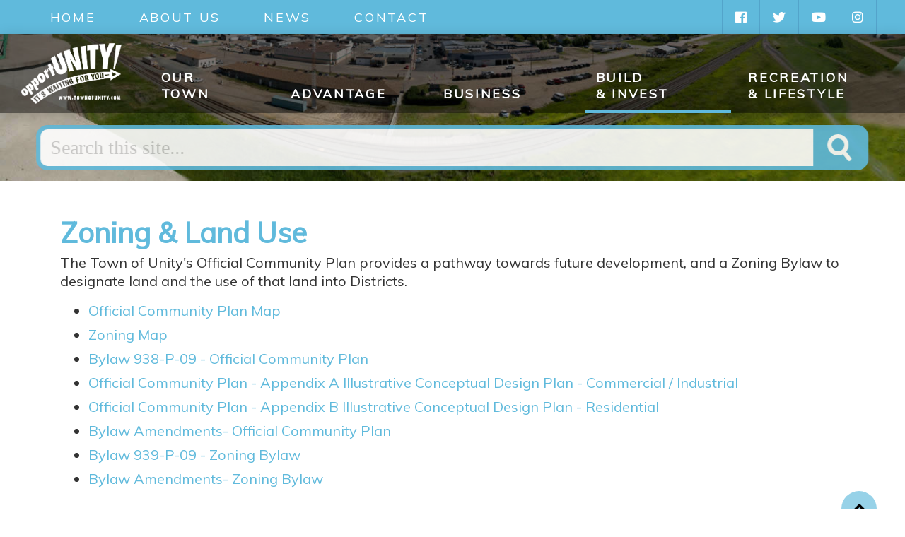

--- FILE ---
content_type: text/html; charset=UTF-8
request_url: https://townofunity.com/build_invest/zoning_land_use.html
body_size: 18180
content:
<!DOCTYPE html>
<html lang="en" class="wide wow-animation">
  <head>
    <meta charset="utf-8">
	<title>Zoning & Land Use</title>
	<meta name="description" content="The Town of Unity's Official Community Plan provides a pathway towards future development, and a Zoning & Land Use Bylaw to designate land and the use of that land into Districts." />
	<meta name="keywords" content="Zoning, Land Use, community plan, development, bylaw, districts" />
	<meta name="format-detection" content="telephone=no">
	<meta name="viewport" content="width=device-width, height=device-height, initial-scale=1.0">
	<meta http-equiv="X-UA-Compatible" content="IE=edge">
	<link rel="apple-touch-icon" sizes="180x180" href="/apple-touch-icon.png">
	<link rel="icon" type="image/png" sizes="32x32" href="/favicon-32x32.png">
	<link rel="icon" type="image/png" sizes="16x16" href="/favicon-16x16.png">
	<link rel="manifest" href="/site.webmanifest">
	<link rel="mask-icon" href="/safari-pinned-tab.svg" color="#5bbad5">
	<meta name="msapplication-TileColor" content="#da532c">
	<meta name="theme-color" content="#ffffff">
	<link rel="stylesheet" href="/css/owl-carousel.css">
	<link rel="stylesheet" href="/css/style.css?v=1.1">
	<link rel="stylesheet" href="/css/jquery.datetimepicker.css">
	<!--[if lt IE 10]>
	<div style="background: #212121; padding: 10px 0; box-shadow: 3px 3px 5px 0 rgba(0,0,0,.3); clear: both; text-align:center; position: relative; z-index:1;"><a href="http://windows.microsoft.com/en-US/internet-explorer/"><img src="/images/ie8-panel/warning_bar_0000_us.jpg" border="0" height="42" width="820" alt="You are using an outdated browser. For a faster, safer browsing experience, upgrade for free today."></a></div>
	<script src="/js/html5shiv.min.js"></script>
	<link rel="stylesheet" type="text/css" href="/css/fallback.css" />
	<![endif]-->

	<!-- Google Tag Manager -->
	<script>(function(w,d,s,l,i){w[l]=w[l]||[];w[l].push({'gtm.start':
	new Date().getTime(),event:'gtm.js'});var f=d.getElementsByTagName(s)[0],
	j=d.createElement(s),dl=l!='dataLayer'?'&l='+l:'';j.async=true;j.src=
	'https://www.googletagmanager.com/gtm.js?id='+i+dl;f.parentNode.insertBefore(j,f);
	})(window,document,'script','dataLayer','GTM-5V43ZKW');</script>
	<!-- End Google Tag Manager -->

	  <script language="JavaScript1.1" type="text/javascript">
     // null function replaced if page is editable
     function EasyEditLoadEditor(){}
  </script></head>
  <body class="secondarypage">
	  <div id="fb-root"></div>
<script>(function(d, s, id) {
  var js, fjs = d.getElementsByTagName(s)[0];
  if (d.getElementById(id)) return;
  js = d.createElement(s); js.id = id;
  js.src = 'https://connect.facebook.net/en_US/sdk.js#xfbml=1&version=v3.1';
  fjs.parentNode.insertBefore(js, fjs);
}(document, 'script', 'facebook-jssdk'));</script>
    <div class="page">
	<!-- Google Tag Manager (noscript) -->
	<noscript><iframe src="https://www.googletagmanager.com/ns.html?id=GTM-5V43ZKW"
	height="0" width="0" style="display:none;visibility:hidden"></iframe></noscript>
	<!-- End Google Tag Manager (noscript) -->

      <header class="page-head">
        <div class="rd-navbar-wrap">
          <nav class="rd-navbar" data-layout="rd-navbar-fixed" data-sm-layout="rd-navbar-static" data-md-layout="rd-navbar-static" data-lg-layout="rd-navbar-static" data-md-device-layout="rd-navbar-fixed" data-lg-device-layout="rd-navbar-static" data-sm-stick-up-offset="1px" data-md-stick-up-offset="1px" data-lg-stick-up-offset="1px">
           <div class="rd-navbar-inner">
			     <div class="uppernav rd-navbar-collapse toggle-original-elements">
					
					<div class="uppernav_left">
						<ul>
							<li><a href="/home.html">Home</a></li>
							<li><a href="/about_us.html">About Us</a></li>
							<li><a href="/news.html">News</a></li>
							<li><a href="/contact_us.html">Contact</a></li>
						</ul>
					 </div>
					 <div class="uppernav_right">
						 <ul>
							<li><a target="_blank" href="https://www.facebook.com/pages/Town-of-Unity/249070214214" class="social_fb"><i class="fab fa-facebook"></i></a></li>
							<li><a target="_blank" href="https://twitter.com/TownofUnity" class="social_tw"><i class="fab fa-twitter"></i></a></li>
							<li><a target="_blank" href="http://www.youtube.com/user/unitysask1" class="social_yt"><i class="fab fa-youtube"></i></a></li>
							<li><a target="_blank" href="https://www.instagram.com/townofunity1909/" class="social_ig"><i class="fab fa-instagram"></i></a></li>
						</ul>
					 </div>

					</div>
              <div class="rd-navbar-wrap">
                <div class="rd-navbar-panel">
                  <button data-rd-navbar-toggle=".rd-navbar-nav-wrap" class="rd-navbar-toggle"><span></span></button>
				
                  <div class="rd-navbar-brand">
					                    <a href="/" class="brand-name"><img src="/images/logo.png" alt="Town of Hepburn"></a>
										</div>
					<div class="rd-navbar-search-wrap">
						<button class="rd-navbar-search-toggle toggle-original" data-rd-navbar-toggle=".rd-navbar-search, .rd-navbar, .rd-navbar-inner">		<span></span>
						</button>
						<div class="rd-navbar-search toggle-original-elements">
							<form action="/search.html" method="post">
								<div class="form-group">
									<input name="SearchSite" id="rd-navbar-search-input" class="form-control" placeholder="Search this site" type="text" required>
								</div>
								<!--<button type="submit" class="material-icons-search"></button>-->
							</form>
						</div>
					</div>
					<button class="rd-navbar-collapse-toggle toggle-original" data-rd-navbar-toggle=".rd-navbar-collapse">
                        <span></span>
                    </button>
                </div>
                <div class="rd-navbar-nav-wrap">
           
					  <div class="rd-navbar-brand brand-fixed">
						  <a href="/" class="brand-name">
							  <span class="brand-slogan">Town of Unity</span>
						  </a>
					  </div>
					
					<ul class="level-0 rd-navbar-nav"><li class="navitemid-4 "><a href="/our_town.html" >Our Town</a><ul class="level-1 rd-navbar-dropdown"><li class="navitemid-9 "><a href="/our_town/council_administration.html" >Council & Administration</a></li><li class="navitemid-10 "><a href="/our_town/finance_utilities.html" >Finance & Utilities</a></li><li class="navitemid-11 "><a href="/our_town/waste_recycling.html" >Waste & Recycling</a></li><li class="navitemid-12 "><a href="/our_town/bylaws_policies.html" >Bylaws & Policies</a></li><li class="navitemid-13 "><a href="/our_town/emergency_planning_safety.html" >Emergency Planning & Safety</a></li><li class="navitemid-14 "><a href="/our_town/schools.html" >Schools</a></li><li class="navitemid-15 "><a href="/our_town/health_wellness.html" >Health & Wellness</a></li><li class="navitemid-16 "><a href="/our_town/housing.html" >Housing</a></li><li class="navitemid-17 "><a href="/our_town/unity_cares.html" >Unity CARES</a></li><li class="navitemid-18 "><a href="/events.html" >Event Calendar</a></li><li class="navitemid-19 "><a href="/our_town/employment.html" >Employment</a></li><li class="navitemid-48 "><a href="/our_town/cemetery.html" >Cemetery</a></li></ul></li><li class="navitemid-5 "><a href="/advantage.html" >Advantage</a><ul class="level-1 rd-navbar-dropdown"><li class="navitemid-20 "><a href="/advantage/location.html" >Location</a></li><li class="navitemid-21 "><a href="/advantage/transportation.html" >Transportation</a></li><li class="navitemid-22 "><a href="/advantage/industry.html" >Industry</a></li><li class="navitemid-23 "><a href="/advantage/top_10_reasons.html" >Top 10 Reasons</a></li><li class="navitemid-24 "><a href="/advantage/quick_facts.html" >Quick Facts</a></li></ul></li><li class="navitemid-6 "><a href="/business.html" >Business</a><ul class="level-1 rd-navbar-dropdown"><li class="navitemid-25 "><a href="/business/unity_economic_development.html" >Unity Economic Development</a></li><li class="navitemid-26 "><a href="/business/unity_district_chamber_of_commerce.html" >Unity & District Chamber of Commerce</a></li><li class="navitemid-27 "><a href="/business/business_directory.html" >Business Directory</a></li><li class="navitemid-28 "><a href="/business/start_a_business.html" >Start A Business</a></li><li class="navitemid-29 "><a href="/business/business_opportunities.html" >Business Opportunities</a></li><li class="navitemid-30 "><a href="/business/business_licenses.html" >Business Licenses</a></li></ul></li><li class="navitemid-7 current current-parent "><a href="/build_invest.html" >Build & Invest</a><ul class="level-1 rd-navbar-dropdown"><li class="navitemid-31 "><a href="/build_invest/opportunity_unity.html" >Opportunity Unity</a></li><li class="navitemid-32 "><a href="/build_invest/available_land.html" >Available Land</a></li><li class="navitemid-33 "><a href="/build_invest/incentives.html" >Incentives</a></li><li class="navitemid-34 active current-item "><a href="/build_invest/zoning_land_use.html" >Zoning & Land Use</a></li><li class="navitemid-35 "><a href="/build_invest/building_process.html" >Building Process</a></li><li class="navitemid-36 "><a href="/build_invest/permits_forms.html" >Permits & Forms</a></li><li class="navitemid-37 "><a href="/build_invest/statistics.html" >Statistics</a></li><li class="navitemid-38 "><a href="/build_invest/reports_studies.html" >Reports & Studies</a></li></ul></li><li class="navitemid-8 "><a href="/recreation_lifestyle.html" >Recreation & Lifestyle</a><ul class="level-1 rd-navbar-dropdown"><li class="navitemid-39 "><a href="/recreation_lifestyle/arena.html" >Arena</a></li><li class="navitemid-40 "><a href="/recreation_lifestyle/ball_diamonds.html" >Ball Diamonds</a></li><li class="navitemid-41 "><a href="/recreation_lifestyle/swimming_pool.html" >Swimming Pool</a></li><li class="navitemid-42 "><a href="/recreation_lifestyle/golf_course.html" >Golf Course</a></li><li class="navitemid-43 "><a href="/recreation_lifestyle/museum.html" >Museum</a></li><li class="navitemid-44 "><a href="/recreation_lifestyle/parks.html" >Parks</a></li><li class="navitemid-45 "><a href="/recreation_lifestyle/meeting_halls.html" >Meeting Halls</a></li><li class="navitemid-46 "><a href="/recreation_lifestyle/organizations.html" >Organizations</a></li><li class="navitemid-47 "><a href="/recreation_lifestyle/programming.html" >Programming</a></li></ul></li></ul>                </div>
              </div>
            </div>
          </nav>
        </div>
		  
		  		  <div class="bannerimage">
		  <div class="swiper-slider swiper-container">
				<div class="swiper-wrapper">
<div class="swiper-slide" style="background-image: url('/gallery/graphics/slides/slide_7.jpg')"></div><div class="swiper-slide" style="background-image: url('/gallery/graphics/slides/slide_6.jpg')"></div><div class="swiper-slide" style="background-image: url('/gallery/graphics/slides/slide_8.jpg')"></div><div class="swiper-slide" style="background-image: url('/gallery/graphics/slides/slide_9.jpg')"></div><div class="swiper-slide" style="background-image: url('/gallery/graphics/slides/slide_10.jpg')"></div><div class="swiper-slide" style="background-image: url('/gallery/graphics/slides/slide_11.jpg')"></div><div class="swiper-slide" style="background-image: url('/gallery/graphics/slides/slide_12.jpg')"></div><div class="swiper-slide" style="background-image: url('/gallery/graphics/slides/slide_13.jpg')"></div><div class="swiper-slide" style="background-image: url('/gallery/graphics/slides/slide_14.jpg')"></div><div class="swiper-slide" style="background-image: url('/gallery/graphics/slides/slide_15.jpg')"></div>              
        </div>
				<!-- If we need navigation buttons -->
				<div class="swiper-pagination swiper-no-swiping"></div>

				<!-- If we need scrollbar 
			<div class="swiper-scrollbar"></div>-->
			</div> 
<form action="/search.html" method="post" class="search_overlay">
    <div class="tb">
      <div class="td"><input type="text" placeholder="Search this site..." required name="SearchSite"></div>
      <div class="td" id="s-cover">
        <button type="submit">
          <div id="s-circle"></div>
          <span></span>
        </button>
      </div>
    </div>
		  </form></div>
		  
      </header>

		  
      <main class="page-content">
<div class="bannerimage"></div>
        <section class="section-50 section-md-50" id="section-maincontent">
                 <div class="container">     
            <div class="row">

<div class="col-sm-12">
             
              <div
onClick="EasyEditLoadEditor('loc_main_content')" class="easyedit_editable" id="loc_main_content">
<h1>Zoning &amp; Land Use</h1>
<p>The Town of Unity's Official Community Plan provides a pathway towards future development, and a Zoning Bylaw to designate land and the use of that land into Districts.&nbsp;</p>
<ul>
<li><a href="/mrws/filedriver/2019_Unity_Consolidated_OCP_Land_Use_Map_unofficial.pdf">Official Community Plan Map&nbsp;</a></li>
<li><a href="/mrws/filedriver/2019_Unity_Consolidated_Zoning_Map_unofficial.pdf">Zoning Map&nbsp;</a></li>
<li><a href="/mrws/filedriver/938_P_09_Town_of_Unity_Official_Community_Plan.pdf" target="_blank">Bylaw 938-P-09 - Official Community Plan</a></li>
<li><a href="/mrws/filedriver/Unity_OCP_Illustrative_Conceptual_Plan_Commercial_Industrial.pdf" target="_blank">Official Community Plan - Appendix A Illustrative Conceptual Design Plan - Commercial / Industrial&nbsp;</a></li>
<li><a href="/mrws/filedriver/Unity_Residential_Concept_Plan.pdf" target="_blank">Official Community Plan - Appendix B Illustrative Conceptual Design Plan - Residential&nbsp;</a></li>
<li><a href="/mrws/filedriver/Bylaw_Amendments-_Official_Community_Plan.pdf" target="_blank">Bylaw Amendments- Official Community Plan</a></li>
<li><a href="/mrws/filedriver/Bylaw_939_P_09_Town_of_Unity_Zoning.pdf" target="_blank">Bylaw 939-P-09 - Zoning Bylaw</a></li>
<li><a href="/mrws/filedriver/Bylaw_Amendments-_Zoning_Bylaw.pdf" target="_blank">Bylaw Amendments- Zoning Bylaw</a></li>
</ul>	        </div>


					</div></div>
            </div>
          
        </section>
      </main>
<footer class="page-foot text-center text-md-left">
	<section class="section-50" id="footer-content">
    	<div class="container-fluid">
        	<div class="row">
              <div class="col-md-4">
				  <div class="footer_logo">
					                    <a href="/"><img src="/images/logo.png" alt="Town of Hepburn"></a>
									  </div>
			  </div>
              <div class="col-md-3">
				<div class="footer_address">
					<a href="/advantage/location.html">
					<span>Town of Unity</span>
					<span>#2 - 100 First Ave W</span>
					<span>Box 1030</span>
					<span>Unity, Saskatchewan</span>
					<span>Canada S0K 4L0</span>
					</a>
				</div>
			  </div>
              <div class="col-md-3">
				<div class="footer_contacts">
				  <header>Contact Us</header>
					<span>PH: <a href="tel:13062282621">(306)228-2621</a></span>
					<span>FAX: (306)228-4221</span>
				  <a href="/contact_us.html" class="email_link">E-Mail</a>
				  </div>
			  </div>
              <div class="col-md-2">
			  		<div class="footer_weather">
						<style type="text/css" scoped>
    .wthr { width:220px; -moz-border-radius: 5px; -webkit-border-radius: 5px; border-radius: 5px; -khtml-border-radius: 5px; text-shadow: 2px 1px 3px #000; background:url(/WSSharedFiles/icons/bg_weather.png) top left repeat-x; padding:6px; font-family: Arial, Helvetica, sans-serif; border-bottom:1px solid #999; border-right:1px solid #CCC; margin-bottom:12px; }
    .wthr:before, .wthr:after { content: ""; display: table; }
    .wthr:after { clear: both; }
    .wthr a { color:#FFF; font-weight:bold; font-size:12px; text-shadow: 2px 1px 3px #666; text-decoration:none; }
    .wthr_icon { float:left; margin-right:10px; }
    .wthr_text { font-size:16px; margin-top:7px; }
    .wthr_frcst { clear:both; float:left; width:100px; }
    .wthr_temp { font-size:42px; font-weight:normal; }
    .wthr_text,
    .wthr_frcst,
    .wthr_temp { filter: progid:DXImageTransform.Microsoft.Shadow(direction=135,strength=2,color=666666); text-align:center; }
</style>                     
<div class="wthr">
    <a href="https://weather.gc.ca/en/location/index.html?coords=52.778,-108.292" target="_blank">
        <div class="wthr_icon"><img src="/WSSharedFiles/icons/sunny.png" alt="Current Conditions" /></div>
        <div class="wthr_frcst">Full Forecast</div>
        <div class="wthr_text">Sunny</div>
        <div class="wthr_temp">-29&deg;C</div>
    </a>
</div>			  		</div>				
          	  </div>
       </section>
       <section id="section-contact">
           <div class="col-xs-12 text-left">
			   <a href="/site_map.html" class="sitemaplink">Site Map</a>
              <p class="privacy">&#169; <span id="copyright-year"></span> Town of Unity - <a href="//mrwebsites.ca" target="_blank" class="mrbug">Design by M.R. App &amp; Web Development</a>
              </p>
			   
           </div>
       </section>
</footer>    </div>

    <script src="/js/core.min.js"></script>
    <script src="/js/jquery.datetimepicker.full.min.js"></script>
    <script src="/js/script.js"></script>

<script>
$(function() {
  $('.datepicker').datetimepicker({
    timepicker:false,
    format:'m/d/Y'
  });
  $('.datepicker').on('focus',function(){
    $(this).trigger('blur');
  });
  $('#datetimepicker1').datetimepicker({
    datepicker:false,
    format:'h:i a',
    formatTime:'h:i a',
    step:15
  });
  $('#datetimepicker2').datetimepicker({
    datepicker:false,
    format:'h:i a',
    formatTime:'h:i a',
    step:15
  });
});
</script>
<script type="text/javascript">
	
	$(".rd-navbar-nav > li > a").each(function() {
    var html = $(this).html().split(" ");
    html = html[0] + " <br />" + html.slice(1).join(" ");
    $(this).html(html);
});
	
</script>
  </body>
</html>


--- FILE ---
content_type: text/css
request_url: https://townofunity.com/css/jquery.datetimepicker.css
body_size: 18168
content:
.xdsoft_datetimepicker { box-shadow: 0 5px 15px -5px rgba(0, 0, 0, 0.506); background: #fff; border-bottom: 1px solid #bbb; border-left: 1px solid #ccc; border-right: 1px solid #ccc; border-top: 1px solid #ccc; color: #333; font-family: "Helvetica Neue", Helvetica, Arial, sans-serif; padding: 8px; padding-left: 0; padding-top: 2px; position: absolute; z-index: 9999; -moz-box-sizing: border-box; box-sizing: border-box; display: none; }
.xdsoft_datetimepicker.xdsoft_rtl { padding: 8px 0 8px 8px; }
.xdsoft_datetimepicker iframe { position: absolute; left: 0; top: 0; width: 75px; height: 210px; background: transparent; border: none; }
/*For IE8 or lower*/
.xdsoft_datetimepicker button { border: none !important; }
.xdsoft_noselect { -webkit-touch-callout: none; -webkit-user-select: none; -khtml-user-select: none; -moz-user-select: none; -ms-user-select: none; -o-user-select: none; user-select: none; }
.xdsoft_noselect::selection { background: transparent }
.xdsoft_noselect::-moz-selection { background: transparent }
.xdsoft_datetimepicker.xdsoft_inline { display: inline-block; position: static; box-shadow: none; }
.xdsoft_datetimepicker * { -moz-box-sizing: border-box; box-sizing: border-box; padding: 0; margin: 0; }
.xdsoft_datetimepicker .xdsoft_datepicker,
.xdsoft_datetimepicker .xdsoft_timepicker { display: none; }
.xdsoft_datetimepicker .xdsoft_datepicker.active,
.xdsoft_datetimepicker .xdsoft_timepicker.active { display: block; }
.xdsoft_datetimepicker .xdsoft_datepicker { width: 300px; float: left; margin-left: 8px; }
.xdsoft_datetimepicker.xdsoft_rtl .xdsoft_datepicker { float: right; margin-right: 8px; margin-left: 0; }
.xdsoft_datetimepicker.xdsoft_showweeks .xdsoft_datepicker { width: 256px; }
.xdsoft_datetimepicker .xdsoft_timepicker { width: 58px; float: left; text-align: center; margin-left: 8px; margin-top: 0; }
.xdsoft_datetimepicker.xdsoft_rtl .xdsoft_timepicker { float: right; margin-right: 8px; margin-left: 0; }
.xdsoft_datetimepicker .xdsoft_datepicker.active+.xdsoft_timepicker { margin-top: 8px; margin-bottom: 3px }
.xdsoft_datetimepicker .xdsoft_monthpicker { position: relative; text-align: center; }
.xdsoft_datetimepicker .xdsoft_label i,
.xdsoft_datetimepicker .xdsoft_prev,
.xdsoft_datetimepicker .xdsoft_next,
.xdsoft_datetimepicker .xdsoft_today_button { background-image: url([data-uri]); }
.xdsoft_datetimepicker .xdsoft_label i { opacity: 0.5; background-position: -92px -19px; display: inline-block; width: 9px; height: 20px; vertical-align: middle; }
.xdsoft_datetimepicker .xdsoft_prev { float: left; background-position: -20px 0; }
.xdsoft_datetimepicker .xdsoft_today_button { float: left; background-position: -70px 0; margin-left: 5px; }
.xdsoft_datetimepicker .xdsoft_next { float: right; background-position: 0 0; }
.xdsoft_datetimepicker .xdsoft_next,
.xdsoft_datetimepicker .xdsoft_prev,
.xdsoft_datetimepicker .xdsoft_today_button { background-color: transparent; background-repeat: no-repeat; border: 0 none; cursor: pointer; display: block; height: 30px; opacity: 0.5; -ms-filter: "progid:DXImageTransform.Microsoft.Alpha(Opacity=50)"; outline: medium none; overflow: hidden; padding: 0; position: relative; text-indent: 100%; white-space: nowrap; width: 20px; min-width: 0; }
.xdsoft_datetimepicker .xdsoft_timepicker .xdsoft_prev,
.xdsoft_datetimepicker .xdsoft_timepicker .xdsoft_next { float: none; background-position: -40px -15px; height: 15px; width: 30px; display: block; margin-left: 14px; margin-top: 7px; }
.xdsoft_datetimepicker.xdsoft_rtl .xdsoft_timepicker .xdsoft_prev,
.xdsoft_datetimepicker.xdsoft_rtl .xdsoft_timepicker .xdsoft_next { float: none; margin-left: 0; margin-right: 14px; }
.xdsoft_datetimepicker .xdsoft_timepicker .xdsoft_prev { background-position: -40px 0; margin-bottom: 7px; margin-top: 0; }
.xdsoft_datetimepicker .xdsoft_timepicker .xdsoft_time_box { height: 151px; overflow: hidden; border-bottom: 1px solid #ddd; }
.xdsoft_datetimepicker .xdsoft_timepicker .xdsoft_time_box >div >div { background: #f5f5f5; border-top: 1px solid #ddd; color: #666; font-size: 12px; text-align: center; border-collapse: collapse; cursor: pointer; border-bottom-width: 0; height: 25px; line-height: 25px; }
.xdsoft_datetimepicker .xdsoft_timepicker .xdsoft_time_box >div > div:first-child { border-top-width: 0; }
.xdsoft_datetimepicker .xdsoft_today_button:hover,
.xdsoft_datetimepicker .xdsoft_next:hover,
.xdsoft_datetimepicker .xdsoft_prev:hover { opacity: 1; -ms-filter: "progid:DXImageTransform.Microsoft.Alpha(Opacity=100)"; }
.xdsoft_datetimepicker .xdsoft_label { display: inline; position: relative; z-index: 9999; margin: 0; padding: 5px 3px; font-size: 14px; line-height: 20px; font-weight: bold; background-color: #fff; float: left; width: 182px; text-align: center; cursor: pointer; }
.xdsoft_datetimepicker .xdsoft_label:hover>span { text-decoration: underline; }
.xdsoft_datetimepicker .xdsoft_label:hover i { opacity: 1.0; }
.xdsoft_datetimepicker .xdsoft_label > .xdsoft_select { border: 1px solid #ccc; position: absolute; right: 0; top: 30px; z-index: 101; display: none; background: #fff; max-height: 160px; overflow-y: hidden; }
.xdsoft_datetimepicker .xdsoft_label > .xdsoft_select.xdsoft_monthselect { right: -7px }
.xdsoft_datetimepicker .xdsoft_label > .xdsoft_select.xdsoft_yearselect { right: 2px }
.xdsoft_datetimepicker .xdsoft_label > .xdsoft_select > div > .xdsoft_option:hover { color: #fff; background: #ff8000; }
.xdsoft_datetimepicker .xdsoft_label > .xdsoft_select > div > .xdsoft_option { padding: 2px 10px 2px 5px; text-decoration: none !important; }
.xdsoft_datetimepicker .xdsoft_label > .xdsoft_select > div > .xdsoft_option.xdsoft_current { background: #33aaff; box-shadow: #178fe5 0 1px 3px 0 inset; color: #fff; font-weight: 700; }
.xdsoft_datetimepicker .xdsoft_month { width: 100px; text-align: right; }
.xdsoft_datetimepicker .xdsoft_calendar { clear: both; }
.xdsoft_datetimepicker .xdsoft_year { width: 48px; margin-left: 5px; }
.xdsoft_datetimepicker .xdsoft_calendar table { border-collapse: collapse; width: 100%; }
.xdsoft_datetimepicker .xdsoft_calendar td > div { padding-right: 5px; }
.xdsoft_datetimepicker .xdsoft_calendar th { height: 25px; }
.xdsoft_datetimepicker .xdsoft_calendar td,
.xdsoft_datetimepicker .xdsoft_calendar th { width: 14.2857142%; background: #f5f5f5; border: 1px solid #ddd; color: #666; font-size: 12px; text-align: right; vertical-align: middle; padding: 0; border-collapse: collapse; cursor: pointer; height: 25px; }
.xdsoft_datetimepicker.xdsoft_showweeks .xdsoft_calendar td,
.xdsoft_datetimepicker.xdsoft_showweeks .xdsoft_calendar th { width: 12.5%; }
.xdsoft_datetimepicker .xdsoft_calendar th { background: #f1f1f1; }
.xdsoft_datetimepicker .xdsoft_calendar td.xdsoft_today { color: #33aaff; }
.xdsoft_datetimepicker .xdsoft_calendar td.xdsoft_highlighted_default { background: #ffe9d2; box-shadow: #ffb871 0 1px 4px 0 inset; color: #000; }
.xdsoft_datetimepicker .xdsoft_calendar td.xdsoft_highlighted_mint { background: #c1ffc9; box-shadow: #00dd1c 0 1px 4px 0 inset; color: #000; }
.xdsoft_datetimepicker .xdsoft_calendar td.xdsoft_default,
.xdsoft_datetimepicker .xdsoft_calendar td.xdsoft_current,
.xdsoft_datetimepicker .xdsoft_timepicker .xdsoft_time_box >div >div.xdsoft_current { background: #33aaff; box-shadow: #178fe5 0 1px 3px 0 inset; color: #fff; font-weight: 700; }
.xdsoft_datetimepicker .xdsoft_calendar td.xdsoft_other_month,
.xdsoft_datetimepicker .xdsoft_calendar td.xdsoft_disabled,
.xdsoft_datetimepicker .xdsoft_time_box >div >div.xdsoft_disabled { opacity: 0.5; -ms-filter: "progid:DXImageTransform.Microsoft.Alpha(Opacity=50)"; cursor: default; }
.xdsoft_datetimepicker .xdsoft_calendar td.xdsoft_other_month.xdsoft_disabled { opacity: 0.2; -ms-filter: "progid:DXImageTransform.Microsoft.Alpha(Opacity=20)"; }
.xdsoft_datetimepicker .xdsoft_calendar td:hover,
.xdsoft_datetimepicker .xdsoft_timepicker .xdsoft_time_box >div >div:hover { color: #fff !important; background: #ff8000 !important; box-shadow: none !important; }
.xdsoft_datetimepicker .xdsoft_calendar td.xdsoft_current.xdsoft_disabled:hover,
.xdsoft_datetimepicker .xdsoft_timepicker .xdsoft_time_box>div>div.xdsoft_current.xdsoft_disabled:hover { background: #33aaff !important; box-shadow: #178fe5 0 1px 3px 0 inset !important; color: #fff !important; }
.xdsoft_datetimepicker .xdsoft_calendar td.xdsoft_disabled:hover,
.xdsoft_datetimepicker .xdsoft_timepicker .xdsoft_time_box >div >div.xdsoft_disabled:hover { color: inherit !important; background: inherit !important; box-shadow: inherit !important; }
.xdsoft_datetimepicker .xdsoft_calendar th { font-weight: 700; text-align: center; color: #999; cursor: default; }
.xdsoft_datetimepicker .xdsoft_copyright { color: #ccc !important; font-size: 10px; clear: both; float: none; margin-left: 8px; }
.xdsoft_datetimepicker .xdsoft_copyright a { color: #eee !important }
.xdsoft_datetimepicker .xdsoft_copyright a:hover { color: #aaa !important }
.xdsoft_time_box { position: relative; border: 1px solid #ccc; }
.xdsoft_scrollbar >.xdsoft_scroller { background: #ccc !important; height: 20px; border-radius: 3px; }
.xdsoft_scrollbar { position: absolute; width: 7px; right: 0; top: 0; bottom: 0; cursor: pointer; }
.xdsoft_datetimepicker.xdsoft_rtl .xdsoft_scrollbar { left: 0; right: auto; }
.xdsoft_scroller_box { position: relative; }
.xdsoft_datetimepicker.xdsoft_dark { box-shadow: 0 5px 15px -5px rgba(255, 255, 255, 0.506); background: #000; border-bottom: 1px solid #444; border-left: 1px solid #333; border-right: 1px solid #333; border-top: 1px solid #333; color: #ccc; }
.xdsoft_datetimepicker.xdsoft_dark .xdsoft_timepicker .xdsoft_time_box { border-bottom: 1px solid #222; }
.xdsoft_datetimepicker.xdsoft_dark .xdsoft_timepicker .xdsoft_time_box >div >div { background: #0a0a0a; border-top: 1px solid #222; color: #999; }
.xdsoft_datetimepicker.xdsoft_dark .xdsoft_label { background-color: #000; }
.xdsoft_datetimepicker.xdsoft_dark .xdsoft_label > .xdsoft_select { border: 1px solid #333; background: #000; }
.xdsoft_datetimepicker.xdsoft_dark .xdsoft_label > .xdsoft_select > div > .xdsoft_option:hover { color: #000; background: #007fff; }
.xdsoft_datetimepicker.xdsoft_dark .xdsoft_label > .xdsoft_select > div > .xdsoft_option.xdsoft_current { background: #cc5500; box-shadow: #b03e00 0 1px 3px 0 inset; color: #000; }
.xdsoft_datetimepicker.xdsoft_dark .xdsoft_label i,
.xdsoft_datetimepicker.xdsoft_dark .xdsoft_prev,
.xdsoft_datetimepicker.xdsoft_dark .xdsoft_next,
.xdsoft_datetimepicker.xdsoft_dark .xdsoft_today_button { background-image: url([data-uri]); }
.xdsoft_datetimepicker.xdsoft_dark .xdsoft_calendar td,
.xdsoft_datetimepicker.xdsoft_dark .xdsoft_calendar th { background: #0a0a0a; border: 1px solid #222; color: #999; }
.xdsoft_datetimepicker.xdsoft_dark .xdsoft_calendar th { background: #0e0e0e; }
.xdsoft_datetimepicker.xdsoft_dark .xdsoft_calendar td.xdsoft_today { color: #cc5500; }
.xdsoft_datetimepicker.xdsoft_dark .xdsoft_calendar td.xdsoft_highlighted_default { background: #ffe9d2; box-shadow: #ffb871 0 1px 4px 0 inset; color: #000; }
.xdsoft_datetimepicker.xdsoft_dark .xdsoft_calendar td.xdsoft_highlighted_mint { background: #c1ffc9; box-shadow: #00dd1c 0 1px 4px 0 inset; color: #000; }
.xdsoft_datetimepicker.xdsoft_dark .xdsoft_calendar td.xdsoft_default,
.xdsoft_datetimepicker.xdsoft_dark .xdsoft_calendar td.xdsoft_current,
.xdsoft_datetimepicker.xdsoft_dark .xdsoft_timepicker .xdsoft_time_box >div >div.xdsoft_current { background: #cc5500; box-shadow: #b03e00 0 1px 3px 0 inset; color: #000; }
.xdsoft_datetimepicker.xdsoft_dark .xdsoft_calendar td:hover,
.xdsoft_datetimepicker.xdsoft_dark .xdsoft_timepicker .xdsoft_time_box >div >div:hover { color: #000 !important; background: #007fff !important; }
.xdsoft_datetimepicker.xdsoft_dark .xdsoft_calendar th { color: #666; }
.xdsoft_datetimepicker.xdsoft_dark .xdsoft_copyright { color: #333 !important }
.xdsoft_datetimepicker.xdsoft_dark .xdsoft_copyright a { color: #111 !important }
.xdsoft_datetimepicker.xdsoft_dark .xdsoft_copyright a:hover { color: #555 !important }
.xdsoft_dark .xdsoft_time_box { border: 1px solid #333; }
.xdsoft_dark .xdsoft_scrollbar >.xdsoft_scroller { background: #333 !important; }
.xdsoft_datetimepicker .xdsoft_save_selected { display: block; border: 1px solid #dddddd !important; margin-top: 5px; width: 100%; color: #454551; font-size: 13px; }
.xdsoft_datetimepicker .blue-gradient-button { font-family: "museo-sans", "Book Antiqua", sans-serif; font-size: 12px; font-weight: 300; color: #82878c; height: 28px; position: relative; padding: 4px 17px 4px 33px; border: 1px solid #d7d8da; background: -moz-linear-gradient(top, #fff 0%, #f4f8fa 73%); /* FF3.6+ */
background: -webkit-gradient(linear, left top, left bottom, color-stop(0%, #fff), color-stop(73%, #f4f8fa)); /* Chrome,Safari4+ */
background: -webkit-linear-gradient(top, #fff 0%, #f4f8fa 73%); /* Chrome10+,Safari5.1+ */
background: -o-linear-gradient(top, #fff 0%, #f4f8fa 73%); /* Opera 11.10+ */
background: -ms-linear-gradient(top, #fff 0%, #f4f8fa 73%); /* IE10+ */
background: linear-gradient(to bottom, #fff 0%, #f4f8fa 73%); 	/* W3C */
	filter: progid:DXImageTransform.Microsoft.gradient( startColorstr='#fff', endColorstr='#f4f8fa', GradientType=0 );
/* IE6-9 */
}
.xdsoft_datetimepicker .blue-gradient-button:hover,
.xdsoft_datetimepicker .blue-gradient-button:focus,
.xdsoft_datetimepicker .blue-gradient-button:hover span,
.xdsoft_datetimepicker .blue-gradient-button:focus span { color: #454551; background: -moz-linear-gradient(top, #f4f8fa 0%, #FFF 73%); /* FF3.6+ */
background: -webkit-gradient(linear, left top, left bottom, color-stop(0%, #f4f8fa), color-stop(73%, #FFF)); /* Chrome,Safari4+ */
background: -webkit-linear-gradient(top, #f4f8fa 0%, #FFF 73%); /* Chrome10+,Safari5.1+ */
background: -o-linear-gradient(top, #f4f8fa 0%, #FFF 73%); /* Opera 11.10+ */
background: -ms-linear-gradient(top, #f4f8fa 0%, #FFF 73%); /* IE10+ */
background: linear-gradient(to bottom, #f4f8fa 0%, #FFF 73%);   /* W3C */
  filter: progid:DXImageTransform.Microsoft.gradient( startColorstr='#f4f8fa', endColorstr='#FFF', GradientType=0 );
/* IE6-9 */
}


--- FILE ---
content_type: application/javascript
request_url: https://townofunity.com/js/script.js
body_size: 6239
content:
/**
 * @function      Include
 * @description   Includes an external scripts to the page
 * @param         {string} scriptUrl
 */
function include(scriptUrl) {
    document.write('<script src="' + scriptUrl + '"></script>');
}


/**
 * @function      isIE
 * @description   checks if browser is an IE
 * @returns       {number} IE Version
 */
function isIE() {
    var myNav = navigator.userAgent.toLowerCase();
    return (myNav.indexOf('msie') != -1) ? parseInt(myNav.split('msie')[1]) : false;
};


/**
 * @module       Copyright
 * @description  Evaluates the copyright year
 */
;
(function ($) {
    var currentYear = (new Date).getFullYear();
    $(document).ready(function () {
        $("#copyright-year").text((new Date).getFullYear());
    });
})(jQuery);


/**
 * @module       IE Fall&Polyfill
 * @description  Adds some loosing functionality to old IE browsers
 */
;
(function ($) {
    if (isIE() && isIE() < 11) {
        include('/js/pointer-events.min.js');
        $('html').addClass('lt-ie11');
        $(document).ready(function () {
            PointerEventsPolyfill.initialize({});
        });
    }

    if (isIE() && isIE() < 10) {
        $('html').addClass('lt-ie10');
    }
})(jQuery);


/**
 * @module       WOW Animation
 * @description  Enables scroll animation on the page
 */
;
(function ($) {
    var o = $('html');
    if (o.hasClass('desktop') && o.hasClass("wow-animation") && $(".wow").length) {
        include('/js/wow.min.js');

        $(document).ready(function () {
            new WOW().init();
        });
    }
})(jQuery);


/**
 * @module       ToTop
 * @description  Enables ToTop Plugin
 */
;
(function ($) {
    var o = $('html');
    if (o.hasClass('desktop')) {
        include('/js/jquery.ui.totop.min.js');

        $(document).ready(function () {
            $().UItoTop({
                easingType: 'easeOutQuart',
                containerClass: 'ui-to-top fa fa-angle-up'
            });
        });
    }
})(jQuery);

/**
 * @module       Swiper Slider
 * @description  Enables Swiper Plugin
 */
(function ($, undefined) {
	"use strict";	
    var o = $(".swiper-slider");
    if (o.length) {
        include('/js/jquery.swiper.min.js');
		
		  $(document).ready(function () {
			//initialize swiper when document ready
			var mySwiper = new Swiper ('.swiper-container', {
			  // Optional parameters
			  direction: 'horizontal',
			  loop: true,
			  navigation: {
				nextEl: '.swiper-button-next',
				prevEl: '.swiper-button-prev',
			  },
			  pagination: {
				el: '.swiper-pagination',
				type: 'bullets',
				clickable:true,
			  }
			});
		  });
    }
})(jQuery);

/**
 * @module       Vide
 * @description  Enables Vide.js Plugin
 */
(function ($) {
	"use strict";	
    var o = $(".vide");
    if (o.length) {
        include('/js/jquery.vide.min.js');

        $(document).ready(function () {
            o.wrapInner('<div class="vide__body"></div>');
        });
    }
})(jQuery);

/**
 * @module       RD Parallax 3
 * @description  Enables RD Parallax 3 Plugin
 */

(function ($) {
	"use strict";	
    var o = $('.rd-parallax');
    if (o.length) {
        include('/js/jquery.rd-parallax.min.js');

        $(document).ready(function () {
            o.RDParallax({
                layerDirection: ($('html').hasClass("smoothscroll") || $('html').hasClass("smoothscroll-all")) && !isIE() ? "normal" : "inverse"
            });
        });
    }
})(jQuery);

/**
 * @module       RD Navbar
 * @description  Enables RD Navbar Plugin
 */

/*(function ($) {
	"use strict";	
    var o = $('#directory_list');
    if (o.length > 0) {

    $(document).ready(function(){
        $('ul#directory_list li p').click(function() {
            var bdid = $(this)[0].id.substring(2);

            $(this).closest('p').next('.more_details').toggle('slow',function(){
                if($('#map-canvas'+bdid).html()===''){
                    showMap('map-canvas'+bdid, $('#address'+bdid).html());
                }
            });

            if ($(this).hasClass('dl_active')) {
                $(this).removeClass('dl_active');
            } else {
                $(this).addClass('dl_active');
            }

        });
    });

    function updateSubcategory(){
        document.getElementById("FB_Subcategory").value = '';
    }

    function updateCategory(){
        document.getElementById("FB_Category").value = '';
    }

    function showMap(div_id,address){
        var myOptions = {
            zoom: 15,
            mapTypeId: google.maps.MapTypeId.ROADMAP
        };

        var myMap = new google.maps.Map(document.getElementById(div_id), myOptions);
        var geocoder = new google.maps.Geocoder();

        geocoder.geocode({ 'address': address }, function (results, status) {
            if (status == google.maps.GeocoderStatus.OK) {
                var location = results[0].geometry.location;
                var marker = new google.maps.Marker({
                    draggable:true,
                    position: location,
                    map: myMap
                });

                myMap.setCenter(location);
            } else {
                //alert('error: '+status);
            }
        });
    }

    }
})(jQuery);*/

/**
 * @module       RD Navbar
 * @description  Enables RD Navbar Plugin
 */

(function ($) {
	"use strict";	
    var o = $('.rd-navbar');
    if (o.length > 0) {
        include('/js/jquery.rd-navbar.min.js');

        $(document).ready(function () {
            o.RDNavbar({
                stickUpClone: false,
                stickUpOffset: 170
            });
        });
    }
})(jQuery);

/**
 * @module       RD Navbar
 * @description  Enables RD Navbar Plugin
 */

(function ($) {
	"use strict";	
    var o = $('#mc_embed_signup');
    if (o.length > 0) {

        $(document).ready(function () {
			$(".mc-field-group ul li input").click(function(){
				$(".mc-field-group ul li input").toggleClass("checked");
			});
        });
    }
})(jQuery);
